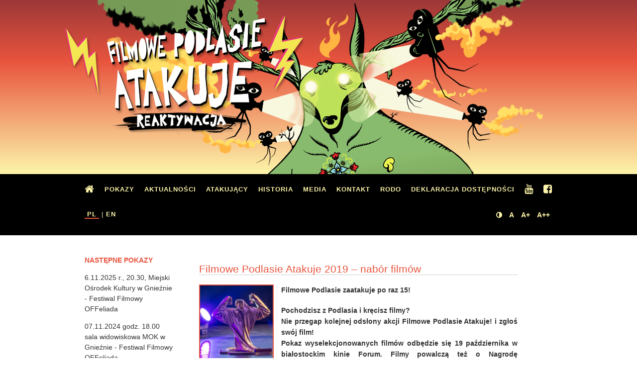

--- FILE ---
content_type: text/html; charset=UTF-8
request_url: https://www.filmowepodlasieatakuje.pl/filmowe-podlasie-atakuje-2019-nabor-filmow/
body_size: 7687
content:
<!DOCTYPE HTML>
<html lang="pl-PL">
<head>
    <meta name="viewport" content="width=device-width, initial-scale=1">
    <link rel="profile" href="http://gmpg.org/xfn/11">
    <link rel="pingback" href="https://www.filmowepodlasieatakuje.pl/xmlrpc.php">
    <link rel="stylesheet" media="all" href="https://www.filmowepodlasieatakuje.pl/wp-content/themes/fpa/style.css" />	
    <link rel="stylesheet" href="//maxcdn.bootstrapcdn.com/font-awesome/4.3.0/css/font-awesome.min.css">
    <link href="http://fonts.googleapis.com/css?family=Roboto:400,300,100,500,700,100italic,300italic" rel="stylesheet">
    <title>Filmowe Podlasie Atakuje 2019 – nabór filmów &#8211; Filmowe Podlasie Atakuje!</title>
<meta name='robots' content='max-image-preview:large' />
<link rel='dns-prefetch' href='//s.w.org' />
<link rel="alternate" type="application/rss+xml" title="Filmowe Podlasie Atakuje! &raquo; Filmowe Podlasie Atakuje 2019 – nabór filmów Kanał z komentarzami" href="https://www.filmowepodlasieatakuje.pl/filmowe-podlasie-atakuje-2019-nabor-filmow/feed/" />
		<script>
			window._wpemojiSettings = {"baseUrl":"https:\/\/s.w.org\/images\/core\/emoji\/13.0.1\/72x72\/","ext":".png","svgUrl":"https:\/\/s.w.org\/images\/core\/emoji\/13.0.1\/svg\/","svgExt":".svg","source":{"concatemoji":"https:\/\/www.filmowepodlasieatakuje.pl\/wp-includes\/js\/wp-emoji-release.min.js?ver=5.7.14"}};
			!function(e,a,t){var n,r,o,i=a.createElement("canvas"),p=i.getContext&&i.getContext("2d");function s(e,t){var a=String.fromCharCode;p.clearRect(0,0,i.width,i.height),p.fillText(a.apply(this,e),0,0);e=i.toDataURL();return p.clearRect(0,0,i.width,i.height),p.fillText(a.apply(this,t),0,0),e===i.toDataURL()}function c(e){var t=a.createElement("script");t.src=e,t.defer=t.type="text/javascript",a.getElementsByTagName("head")[0].appendChild(t)}for(o=Array("flag","emoji"),t.supports={everything:!0,everythingExceptFlag:!0},r=0;r<o.length;r++)t.supports[o[r]]=function(e){if(!p||!p.fillText)return!1;switch(p.textBaseline="top",p.font="600 32px Arial",e){case"flag":return s([127987,65039,8205,9895,65039],[127987,65039,8203,9895,65039])?!1:!s([55356,56826,55356,56819],[55356,56826,8203,55356,56819])&&!s([55356,57332,56128,56423,56128,56418,56128,56421,56128,56430,56128,56423,56128,56447],[55356,57332,8203,56128,56423,8203,56128,56418,8203,56128,56421,8203,56128,56430,8203,56128,56423,8203,56128,56447]);case"emoji":return!s([55357,56424,8205,55356,57212],[55357,56424,8203,55356,57212])}return!1}(o[r]),t.supports.everything=t.supports.everything&&t.supports[o[r]],"flag"!==o[r]&&(t.supports.everythingExceptFlag=t.supports.everythingExceptFlag&&t.supports[o[r]]);t.supports.everythingExceptFlag=t.supports.everythingExceptFlag&&!t.supports.flag,t.DOMReady=!1,t.readyCallback=function(){t.DOMReady=!0},t.supports.everything||(n=function(){t.readyCallback()},a.addEventListener?(a.addEventListener("DOMContentLoaded",n,!1),e.addEventListener("load",n,!1)):(e.attachEvent("onload",n),a.attachEvent("onreadystatechange",function(){"complete"===a.readyState&&t.readyCallback()})),(n=t.source||{}).concatemoji?c(n.concatemoji):n.wpemoji&&n.twemoji&&(c(n.twemoji),c(n.wpemoji)))}(window,document,window._wpemojiSettings);
		</script>
		<style>
img.wp-smiley,
img.emoji {
	display: inline !important;
	border: none !important;
	box-shadow: none !important;
	height: 1em !important;
	width: 1em !important;
	margin: 0 .07em !important;
	vertical-align: -0.1em !important;
	background: none !important;
	padding: 0 !important;
}
</style>
	<link rel='stylesheet' id='wp-block-library-css'  href='https://www.filmowepodlasieatakuje.pl/wp-includes/css/dist/block-library/style.min.css?ver=5.7.14' media='all' />
<link rel='stylesheet' id='shutter-0-css'  href='https://www.filmowepodlasieatakuje.pl/wp-content/plugins/nextgen-gallery/products/photocrati_nextgen/modules/lightbox/static/shutter/shutter.css?ver=3.11' media='all' />
<link rel='stylesheet' id='ideaweb-accessibility-css'  href='https://www.filmowepodlasieatakuje.pl/wp-content/themes/fpa/ideaweb-accessibility/css/style.css?ver=1.0.4' media='all' />
<link rel='stylesheet' id='nextgen_widgets_style-css'  href='https://www.filmowepodlasieatakuje.pl/wp-content/plugins/nextgen-gallery/products/photocrati_nextgen/modules/widget/static/widgets.css?ver=3.11' media='all' />
<link rel='stylesheet' id='nextgen_basic_thumbnails_style-css'  href='https://www.filmowepodlasieatakuje.pl/wp-content/plugins/nextgen-gallery/products/photocrati_nextgen/modules/nextgen_basic_gallery/static/thumbnails/nextgen_basic_thumbnails.css?ver=3.11' media='all' />
<link rel='stylesheet' id='nextgen_basic_slideshow_style-css'  href='https://www.filmowepodlasieatakuje.pl/wp-content/plugins/nextgen-gallery/products/photocrati_nextgen/modules/nextgen_basic_gallery/static/slideshow/ngg_basic_slideshow.css?ver=3.11' media='all' />
<link rel='stylesheet' id='__EPYT__style-css'  href='https://www.filmowepodlasieatakuje.pl/wp-content/plugins/youtube-embed-plus/styles/ytprefs.min.css?ver=13.4.2' media='all' />
<style id='__EPYT__style-inline-css'>

                .epyt-gallery-thumb {
                        width: 33.333%;
                }
                
</style>
<script src='https://www.filmowepodlasieatakuje.pl/wp-includes/js/jquery/jquery.min.js?ver=3.5.1' id='jquery-core-js'></script>
<script src='https://www.filmowepodlasieatakuje.pl/wp-includes/js/jquery/jquery-migrate.min.js?ver=3.3.2' id='jquery-migrate-js'></script>
<script id='photocrati_ajax-js-extra'>
var photocrati_ajax = {"url":"https:\/\/www.filmowepodlasieatakuje.pl\/index.php?photocrati_ajax=1","wp_home_url":"https:\/\/www.filmowepodlasieatakuje.pl","wp_site_url":"https:\/\/www.filmowepodlasieatakuje.pl","wp_root_url":"https:\/\/www.filmowepodlasieatakuje.pl","wp_plugins_url":"https:\/\/www.filmowepodlasieatakuje.pl\/wp-content\/plugins","wp_content_url":"https:\/\/www.filmowepodlasieatakuje.pl\/wp-content","wp_includes_url":"https:\/\/www.filmowepodlasieatakuje.pl\/wp-includes\/","ngg_param_slug":"nggallery"};
</script>
<script src='https://www.filmowepodlasieatakuje.pl/wp-content/plugins/nextgen-gallery/products/photocrati_nextgen/modules/ajax/static/ajax.min.js?ver=3.11' id='photocrati_ajax-js'></script>
<script id='__ytprefs__-js-extra'>
var _EPYT_ = {"ajaxurl":"https:\/\/www.filmowepodlasieatakuje.pl\/wp-admin\/admin-ajax.php","security":"3c5016f0a3","gallery_scrolloffset":"20","eppathtoscripts":"https:\/\/www.filmowepodlasieatakuje.pl\/wp-content\/plugins\/youtube-embed-plus\/scripts\/","eppath":"https:\/\/www.filmowepodlasieatakuje.pl\/wp-content\/plugins\/youtube-embed-plus\/","epresponsiveselector":"[\"iframe.__youtube_prefs_widget__\"]","epdovol":"1","version":"13.4.2","evselector":"iframe.__youtube_prefs__[src], iframe[src*=\"youtube.com\/embed\/\"], iframe[src*=\"youtube-nocookie.com\/embed\/\"]","ajax_compat":"","ytapi_load":"light","pause_others":"","stopMobileBuffer":"1","vi_active":"","vi_js_posttypes":[]};
</script>
<script src='https://www.filmowepodlasieatakuje.pl/wp-content/plugins/youtube-embed-plus/scripts/ytprefs.min.js?ver=13.4.2' id='__ytprefs__-js'></script>
<link rel="https://api.w.org/" href="https://www.filmowepodlasieatakuje.pl/wp-json/" /><link rel="alternate" type="application/json" href="https://www.filmowepodlasieatakuje.pl/wp-json/wp/v2/posts/1744" /><link rel="EditURI" type="application/rsd+xml" title="RSD" href="https://www.filmowepodlasieatakuje.pl/xmlrpc.php?rsd" />
<link rel="wlwmanifest" type="application/wlwmanifest+xml" href="https://www.filmowepodlasieatakuje.pl/wp-includes/wlwmanifest.xml" /> 
<meta name="generator" content="WordPress 5.7.14" />
<link rel="canonical" href="https://www.filmowepodlasieatakuje.pl/filmowe-podlasie-atakuje-2019-nabor-filmow/" />
<link rel='shortlink' href='https://www.filmowepodlasieatakuje.pl/?p=1744' />
<link rel="alternate" type="application/json+oembed" href="https://www.filmowepodlasieatakuje.pl/wp-json/oembed/1.0/embed?url=https%3A%2F%2Fwww.filmowepodlasieatakuje.pl%2Ffilmowe-podlasie-atakuje-2019-nabor-filmow%2F" />
<link rel="alternate" type="text/xml+oembed" href="https://www.filmowepodlasieatakuje.pl/wp-json/oembed/1.0/embed?url=https%3A%2F%2Fwww.filmowepodlasieatakuje.pl%2Ffilmowe-podlasie-atakuje-2019-nabor-filmow%2F&#038;format=xml" />
<style media="screen">
.ppqtrans_flag span{display:none}
.ppqtrans_flag{height:12px;width:18px;display:block}
.ppqtrans_flag_and_text{padding-left:20px}
.ppqtrans_flag_and_text{padding-left:20px}
.ppqtrans_flag_pl { background:url(https://www.filmowepodlasieatakuje.pl/wp-content/plugins/qtranslate-xp/flags/) no-repeat }
.ppqtrans_flag_en { background:url(https://www.filmowepodlasieatakuje.pl/wp-content/plugins/qtranslate-xp/flags/gb.png) no-repeat }
</style>
<link hreflang="en" href="http://www.filmowepodlasieatakuje.pl/filmowe-podlasie-atakuje-2019-nabor-filmow/?lang=en" rel="alternate" />
    <script src="http://code.jquery.com/jquery-latest.min.js"></script>
    <!-- <script src="script.js"></script> -->
</head>
<body id="filmowe-podlasie-atakuje-2019-nabor-filmow">
    
    <h1 class="sr-only">Filmowe Podlasie Atakuje!Filmowe Podlasie Atakuje 2019 – nabór filmów - </h1>
    <ul class="skip-links">
      <li><a href="#nav" class="inner">Przejdźdo menu głównego</a></li>
      <li><a href="#site-content" class="inner">Przejdź do treści</a></li>
    </ul>
    
    <div class="headerwrap">
        <div class="header">
            <a class="logo" href="https://www.filmowepodlasieatakuje.pl/">
                <img src="https://www.filmowepodlasieatakuje.pl/wp-content/themes/fpa/images/logo.png" class="img" alt="Filmowe Podlasie Atakuje" />
            </a>
        </div>
    </div>
    <div class="menuwrap">
        <div class="menucont">
            <nav id="nav" tabindex="-1">
                <h2 class="sr-only">Menu główne</h2>
                <div class="cssmenu"><ul id="menu-menu" class="menu"><li id="menu-item-218" class="menu-homepage menu-item menu-item-type-custom menu-item-object-custom menu-item-home menu-item-218"><a title="Strona główna" href="http://www.filmowepodlasieatakuje.pl/"><i class="fa fa-home"></i></a></li>
<li id="menu-item-1708" class="menu-item menu-item-type-post_type menu-item-object-page menu-item-1708"><a href="https://www.filmowepodlasieatakuje.pl/pokazy/">Pokazy</a></li>
<li id="menu-item-23" class="menu-item menu-item-type-post_type menu-item-object-page menu-item-23"><a href="http://www.filmowepodlasieatakuje.pl/category/aktualnosci/">Aktualności</a></li>
<li id="menu-item-663" class="menu-item menu-item-type-taxonomy menu-item-object-category menu-item-663"><a href="https://www.filmowepodlasieatakuje.pl/category/atakujacy/">Atakujący</a></li>
<li id="menu-item-53" class="menu-item menu-item-type-post_type menu-item-object-page menu-item-53"><a href="https://www.filmowepodlasieatakuje.pl/historia-2/">Historia</a></li>
<li id="menu-item-20" class="menu-item menu-item-type-post_type menu-item-object-page menu-item-has-children menu-item-20"><a href="https://www.filmowepodlasieatakuje.pl/media/">Media</a>
<ul class="sub-menu">
	<li id="menu-item-419" class="menu-item menu-item-type-post_type menu-item-object-page menu-item-419"><a href="https://www.filmowepodlasieatakuje.pl/media/materialy-graficzne/">Materiały graficzne</a></li>
	<li id="menu-item-420" class="menu-item menu-item-type-post_type menu-item-object-page menu-item-420"><a href="https://www.filmowepodlasieatakuje.pl/media/materialy-filmowe/">Materiały filmowe</a></li>
</ul>
</li>
<li id="menu-item-19" class="menu-item menu-item-type-post_type menu-item-object-page menu-item-19"><a href="https://www.filmowepodlasieatakuje.pl/kontakt/">Kontakt</a></li>
<li id="menu-item-1881" class="menu-item menu-item-type-post_type menu-item-object-page menu-item-1881"><a href="https://www.filmowepodlasieatakuje.pl/rodo/">RODO</a></li>
<li id="menu-item-1882" class="menu-item menu-item-type-post_type menu-item-object-page menu-item-1882"><a href="https://www.filmowepodlasieatakuje.pl/deklaracja-dostepnosci/">Deklaracja dostępności</a></li>
<li id="menu-item-442" class="menu-youtube menu-item menu-item-type-custom menu-item-object-custom menu-item-442"><a title="YouTube" href="https://www.youtube.com/user/filmowepodlasie"><i class="fa fa-youtube"></i></a></li>
<li id="menu-item-42" class="menu-facebook menu-item menu-item-type-custom menu-item-object-custom menu-item-42"><a title="Facebook" href="https://www.facebook.com/filmowepodlasie"><i class="fa fa-facebook-square"></i></a></li>
</ul></div>            </nav>
            <div id="lang"><ul class="ppqtrans_language_chooser" id="qtranslate-chooser"><li class="lang-pl active"><a href="http://www.filmowepodlasieatakuje.pl/filmowe-podlasie-atakuje-2019-nabor-filmow/" hreflang="pl" title="Polski"><span>Polski</span></a></li><li class="lang-en"><a href="http://www.filmowepodlasieatakuje.pl/filmowe-podlasie-atakuje-2019-nabor-filmow/?lang=en" hreflang="en" title="English"><span>English</span></a></li></ul><div class="ppqtrans_widget_end"></div><script>jQuery(document).ready(function(){ jQuery('.lang-pl a span').html('PL'); jQuery('.lang-en a span').html('EN'); })</script></div>
            
    <div class="accessibility-menu">
        <ul>
            <li><a href="?accessibility_contrast=1"><i class="fa fa-adjust"></i><span class="sr-only">Kontrast</span></a></li>
            <li><a href="?accessibility_font=1">A<span class="sr-only">Czcionka domyślna</span></a></li>
            <li><a href="?accessibility_font=2">A+<span class="sr-only">Czcionka średnia</span></a></li>
            <li><a href="?accessibility_font=3">A++<span class="sr-only">Czcionka duża</span></a></li>
        </ul>
    </div>
            </div> 
    </div>

<div class="mainwrap">
    <div class="sidebar"><ul>
    <li id="text-3" class="widget widget_text"><h2 class="widgettitle">NASTĘPNE POKAZY</h2>			<div class="textwidget"><p>6.11.2025 r., 20.30, Miejski Ośrodek Kultury w Gnieźnie - Festiwal Filmowy OFFeliada</p>
<p>07.11.2024 godz. 18.00 sala widowiskowa MOK w Gnieźnie - Festiwal Filmowy OFFeliada </p>
<p>18.10.2024 godz. 12:00 Bańska Bystrzyca, Słowacja</p>
<p>12.10.2024 Białystok, kino Forum</p>
<p>28.09.2024 Drohiczyn</p>
<p>21.09.2024, godz.19.00 - Stadlichter IF Berlin;<br />
Campus für Demokratie - Stasi-Zentrale, Haus 22, Ruschestraße 103</p>
<p>8.07. 2024 - Nowogard, festiwal Lato z Muzami</p>
<p>5.06.2024, godz.20.00<br />
Gdańsk - Kolonia Artystów, Grunwaldzka 51</p>
<p>5.04.2024, godz. 10:30 - Selb Filmtage</p>
<p>15.02.2024 godz.18.00 kino Sokół - Sokółka</p>
<p>pokazy w 2023:</p>
<p>8.12 godz.12.00<br />
Podlaskie Śniadanie Filmowe/ Festiwal Żubroffka - Białystok</p>
<p>11.11 godz.20.30<br />
Festiwal Ofelliada - Gniezno</p>
<p>21.10 godz.15.00<br />
Azyl Film Festival<br />
Bańska Bystrzyca ( Słowacja)</p>
<p>14.10 godz. 18.00<br />
Filmowe Podlasie Atakuje 2023 - kino Forum, Białystok</p>
<p>9.09, godz.21.00<br />
FilmPolska Berlin ( Niemcy)<br />
K18 filmclub</p>
<p>18.08, godz. 16:30<br />
Театр ляльок Бавка 9 Teatral'nyi Lane Uzhhorod, Zakarpats'ka oblast- UKRAINA<br />
Kino Susidiv Festival </p>
<p>18.08, godz. 20:00<br />
Podwórze MDK - Augustów</p>
<p>11.08, godz.20.30<br />
Nagymaros (Węgry)<br />
Szőnyi Kino Garden</p>
<p>14.04, godz. 10:30<br />
Film Brunch<br />
Selb Filmtage / Niemcy</p>
<p>pokazy w 2022:</p>
<p>10.11. , godz. 20:00 - Festiwal Filmowy OFFeliada, Gniezno</p>
<p>8. 10. - Lichtenberg, Berlin</p>
<p>7.10. - Festival Azyl - Bańska Bystrzyca, Słowacja</p>
<p>7-10.09 - Augustów - 10. Urodziny DKF-u KINOCHŁON</p>
<p>3.09. godz.16:30<br />
Театр Ляльок Бавка<br />
8 площа Театральна<br />
Uzhhorod, Zakarpats'ka oblast, Ukraina</p>
<p>28.08. godz. 18.00<br />
Centrum Usług Społecznych – Łapy</p>
<p>29.07 -SZŐNYI KINO GARDEN - Nagymaros/Węgry</p>
<p>28.06 - Berlin - Kino K18</p>
<p>25.05. -  godz. 18:00 - Centrum Kultury i Sztuki w Koninie </p>
<p>22.04. - 45. Internationale Grenzland-Filmtage; Selb/Niemcy</p>
<p>11.03. - godz. 19:00 - Miejski Ośrodek Animacji Kultury w Wasilkowie</p>
<p>19.02. - godz. 16:00 - Bielski Dom Kultury</p>
<p>pokazy w 2021:</p>
<p> 3.12 Augustów - Augustowskie Placówki Kultury - Sala widowiskowa MDK, II piętro, wejście od ul. Kościelnej</p>
<p>13.11 - Dobry Browar, Gniezno - Festiwal Offeliada</p>
<p>4.11 GOK Narew</p>
<p>28.10 - Klub Bolko w Świdnicy - 7. Świdnicki Festiwal Filmowy<br />
Spektrum </p>
<p>16.10. g. 18:00 Białystok - finał Filmowe Podlasie Atakuje! 2021 Kino Forum</p>
<p>7 września - Azyl Festival, Słowacja</p>
<p>2 września, godz. 20.00 - Młynowa - Białystok </p>
<p>28 sierpnia - Festiwal filmPolska, Bison Night, Berlin, Kino Sputnik</p>
<p>27 sierpnia - Lichtenberg, Berlin, Stasi Museum</p>
<p>3 sierpnia godz.19.00 kino Ośrodka Kultury- Sejny</p>
<p>7 sierpnia - Tandem Cafe - Nagymaros/Węgry</p>
<p>17,18,24,31 lipca i 14 sierpnia - o zachodzie słońca - plener Plaża Miejska, Siemiatycze </p>
<p>30 lipca - o zachodzie słońca - plener Michałowo, Pracownia Niezbudka</p>
</div>
		</li><li id="text-4" class="widget widget_text">			<div class="textwidget"><br/><br/><br/>
<a href="http://bok.bialystok.pl/"><img src="http://www.filmowepodlasieatakuje.pl/wp-content/themes/fpa/images/bok.png" alt="BOK"></a><br/><br/><br/></div>
		</li><li id="text-5" class="widget widget_text">			<div class="textwidget"></div>
		</li></ul></div>
    <main class="main" id="site-content">
        <div class="page">
                                <div id="post-1744" class="page post-1744 post type-post status-publish format-standard has-post-thumbnail hentry category-aktualnosci tag-filmowe-podlasie-atakuje tag-filmowe-podlasie-atakuje-reaktywacja tag-fpa">
                <div class="post-header-single">
                    <h2><a href="https://www.filmowepodlasieatakuje.pl/filmowe-podlasie-atakuje-2019-nabor-filmow/" rel="bookmark" title="Permanent Link to Filmowe Podlasie Atakuje 2019 – nabór filmów">Filmowe Podlasie Atakuje 2019 – nabór filmów</a></h2>
                </div><!--end post header-->
                <div class="entry-clear">
                    <div class="thumb-container"><a href="https://www.filmowepodlasieatakuje.pl/filmowe-podlasie-atakuje-2019-nabor-filmow/"><img width="2048" height="1365" src="https://www.filmowepodlasieatakuje.pl/wp-content/uploads/2019/09/fpa-2018-radek-018.jpg" class="attachment-post-thumbnail size-post-thumbnail wp-post-image" alt="" loading="lazy" srcset="https://www.filmowepodlasieatakuje.pl/wp-content/uploads/2019/09/fpa-2018-radek-018.jpg 2048w, https://www.filmowepodlasieatakuje.pl/wp-content/uploads/2019/09/fpa-2018-radek-018-150x100.jpg 150w, https://www.filmowepodlasieatakuje.pl/wp-content/uploads/2019/09/fpa-2018-radek-018-300x200.jpg 300w, https://www.filmowepodlasieatakuje.pl/wp-content/uploads/2019/09/fpa-2018-radek-018-1024x683.jpg 1024w" sizes="(max-width: 2048px) 100vw, 2048px" /></a></div>
                    <h4>Filmowe Podlasie zaatakuje po raz 15!</h4>
<h4>Pochodzisz z Podlasia i kręcisz filmy?<br />
Nie przegap kolejnej odsłony akcji Filmowe Podlasie Atakuje! i zgłoś swój film!<br />
Pokaz wyselekcjonowanych filmów odbędzie się 19 października w białostockim kinie Forum. Filmy powalczą też o Nagrodę Publiczności – Złoty Golf!</h4>
<p>FILMOWE PODLASIE ATAKUJE! to jedna z najbardziej rozpoznawalnych akcji promujących kino niezależne, a zarazem platforma filmu autorskiego, artystycznego, nieprofesjonalnego i eksperymentalnego. Wśród twórców są poeci, dziennikarze, studenci szkół artystycznych i filmowych, artyści i niezależni filmowcy, którzy kręcą fabuły, dokumenty, klipy i animacje. Jedni dopiero debiutują, inni od lat nagradzani są na ogólnopolskich festiwalach.<br />
Akcja narodziła się w 2004 roku i przez 15 lat jej twórcza energia wywędrowała nie tylko poza Białystok, ale i Polskę. Jest już bowiem tradycją, że po lokalnej odsłonie projekt wychodzi z pokazami poza miasto i region, dowodząc, że Podlasie „niezależnym filmem stoi”. Koordynatorzy FPA!R wierzą, że filmy i specyficzna dla Wschodu dobra energia potrafią zmieniać ludzi, kino, a nawet świat. Są też przekonani, że filmowe produkcje z Podlasia mogą rozpalić emocje i skłonić widzów do refleksji. Akcja rozwinęła się też o skierowane do różnych grup wiekowych filmowe warsztaty pod szyldem FILMOWE PODLASIE EDUKUJE!</p>
<p>Do udziału w tegorocznym przeglądzie FPA! zapraszamy twórców mieszkających na Podlasiu lub z niego pochodzących. Na zgłoszenia czekamy do <strong>7 października 2019</strong>, pokaz wyselekcjonowanych filmów odbędzie się 19 października w białostockim kinie Forum. W Klubie FAMA planowana jest też jubileuszowa wystawa plakatów akcji.</p>
<p>Zgłoszenie powinno zawierać:<br />
– film (MP4, najlepiej h264, bitrate 15-20 Mbit/s)<br />
– pełny tytuł filmu, imię i nazwisko reżysera oraz czas trwania<br />
– krótkie streszczenie (max 5 zdań) filmu w języku polskim oraz angielskim<br />
– telefon i e-mail kontaktowy<br />
– zdjęcie z filmu (300 DPI)<br />
– zdjęcie reżysera/ki (300 DPI)<br />
– krótką biografię twórcy (max 5 zdań) w języku polskim oraz angielskim</p>
<p>Zgłoszenia przyjmujemy drogą:<br />
– e-mail:<a href="mailto:film@bok.bialystok.pl" target="_blank" rel="noopener noreferrer nofollow" data-slimstat="5"> film@bok.bialystok.pl</a><br />
lub<br />
– pocztową/osobiście na adres:<br />
Filmowe Podlasie Atakuje!<br />
Białostocki Ośrodek Kultury<br />
ul. Legionowa 5<br />
15-281 Białystok</p>
<p><strong>Zgłoszenie filmów jest równoznaczne z zapoznaniem się z  Regulaminem ( link poniżej) i akceptacją jego warunków.</strong></p>
<p><strong><a href="https://bok.bialystok.pl/pliki/Regulamin-fpa.pdf" target="_blank" rel="noopener noreferrer" data-slimstat="3">regulamin</a></strong></p>
<p>Czekamy na Wasze najnowsze produkcje!</p>
<p>Więcej o akcji na:<br />
<a href="http://www.filmowepodlasieatakuje.pl/" target="_blank" rel="noopener noreferrer nofollow" data-slimstat="5">www.filmowepodlasieatakuje.pl</a></p>
<p>Organizator: Białostocki Ośrodek Kultury – DKF „GAG”</p>
                                                        </div><!--end entry-->
            </div><!--end post-->
                        <div class="navigation index">
                <div class="alignleft"></div>
                <div class="alignright"></div>
            </div><!--end navigation-->
                </div>
    </main>
</div>


        <div class="footerwrap">
            <div class="footer">2015 © Filmowe Podlasie Atakuje. All Rights Reserved.<br/>Grafika © KRL. Wykonanie © <a href="http://malinowska.eu/">malinowska.eu</a></div>
        </div>
        <script id='ngg_common-js-extra'>

var nextgen_lightbox_settings = {"static_path":"\/wp-content\/plugins\/nextgen-gallery\/products\/photocrati_nextgen\/modules\/lightbox\/static\/{placeholder}","context":"nextgen_and_wp_images"};
</script>
<script src='https://www.filmowepodlasieatakuje.pl/wp-content/plugins/nextgen-gallery/products/photocrati_nextgen/modules/nextgen_gallery_display/static/common.js?ver=3.11' id='ngg_common-js'></script>
<script id='ngg_lightbox_context-js-extra'>

var nextgen_shutter_i18n = {"msgLoading":"L O A D I N G","msgClose":"Click to Close"};
</script>
<script src='https://www.filmowepodlasieatakuje.pl/wp-content/plugins/nextgen-gallery/products/photocrati_nextgen/modules/lightbox/static/lightbox_context.js?ver=3.11' id='ngg_lightbox_context-js'></script>
<script src='https://www.filmowepodlasieatakuje.pl/wp-content/plugins/nextgen-gallery/products/photocrati_nextgen/modules/lightbox/static/shutter/shutter.js?ver=3.11' id='shutter-0-js'></script>
<script src='https://www.filmowepodlasieatakuje.pl/wp-content/plugins/nextgen-gallery/products/photocrati_nextgen/modules/lightbox/static/shutter/nextgen_shutter.js?ver=3.11' id='shutter-1-js'></script>
<script src='https://www.filmowepodlasieatakuje.pl/wp-content/themes/fpa/ideaweb-accessibility/js/script.js?ver=1.0.4' id='ideaweb-accessibility-js'></script>
<script id='ideaweb-accessibility-inline-js-after'>
jQuery(document).on('ready', function($){ jQuery('html').addClass('font-1');  });
</script>
<script src='https://www.filmowepodlasieatakuje.pl/wp-content/plugins/page-links-to/dist/new-tab.js?ver=3.3.5' id='page-links-to-js'></script>
<script src='https://www.filmowepodlasieatakuje.pl/wp-content/plugins/youtube-embed-plus/scripts/fitvids.min.js?ver=13.4.2' id='__ytprefsfitvids__-js'></script>
<script src='https://www.filmowepodlasieatakuje.pl/wp-includes/js/wp-embed.min.js?ver=5.7.14' id='wp-embed-js'></script>
    </body>
</html>

--- FILE ---
content_type: text/css
request_url: https://www.filmowepodlasieatakuje.pl/wp-content/themes/fpa/style.css
body_size: 2869
content:
@charset "utf-8";
/* CSS Document */
html {
	background: #fff;
	height: 100%;
	margin: 0 !important;
}
body {
	margin: 0px;
	font-family: 'Calibri', sans-serif;
	font-size: 14px;
	color: #333333;
	height: 100%;
}
.headerwrap {
	background: url("images/header.png") no-repeat center, #9c3838; /* Old browsers */
	background: url("images/header.png") no-repeat center, -moz-linear-gradient(top, #9c3838 0%, #e8543e 35%, #fdf5aa 100%); /* FF3.6+ */
	background: url("images/header.png") no-repeat center, -webkit-gradient(linear, left top, left bottom, color-stop(0%,#9c3838), color-stop(35%,#e8543e), color-stop(100%,#fdf5aa)); /* Chrome,Safari4+ */
	background: url("images/header.png") no-repeat center, -webkit-linear-gradient(top, #9c3838 0%,#e8543e 35%,#fdf5aa 100%); /* Chrome10+,Safari5.1+ */
	background: url("images/header.png") no-repeat center, -o-linear-gradient(top, #9c3838 0%,#e8543e 35%,#fdf5aa 100%); /* Opera 11.10+ */
	background: url("images/header.png") no-repeat center, -ms-linear-gradient(top, #9c3838 0%,#e8543e 35%,#fdf5aa 100%); /* IE10+ */
	background: url("images/header.png") no-repeat center, linear-gradient(to bottom, #9c3838 0%,#e8543e 35%,#fdf5aa 100%); /* W3C */
filter: progid:DXImageTransform.Microsoft.gradient( startColorstr='#9c3838', endColorstr='#fdf5aa',GradientType=0 ); /* IE6-9 */
	height: 350px;
	margin: 0px auto;
	text-align: center;
}
.header {
	padding: 0px;
	text-align: center;
	width: 960px;
	margin: 0px auto;
}
.menuwrap {
	background: #000;

}
.menucont {
	background: #000;
        display:flex;
        justify-content:space-between;
        align-items:center;
        flex-wrap:wrap;
        margin: 0 auto;
        max-width:960px;
        padding:10px 0;
}
/*menu*/
.cssmenu > ul, .cssmenu > ul li, .cssmenu > ul ul {
	list-style: none;
	margin: 0;
	padding: 0;
	
}
.cssmenu > ul {
	position: relative;
}
.cssmenu > ul li {
        position:relative;
	min-height: 1px;
	vertical-align: middle;
	padding: 10px;
}
.cssmenu > ul li.hover, .cssmenu > ul li:hover {
	z-index: 599;
	cursor: default;
}
.cssmenu > ul ul {
	position: absolute;
	top: 100%;
        left:-10px;
	z-index: 598;
	background: #000;
        padding:5px;
        height:0;
        overflow:hidden;
}
.cssmenu > ul ul li {
	float: none;
}
.cssmenu > ul li:hover > ul {
	height:auto;
}
.cssmenu > ul li:focus > ul {
	height:auto;
}
.cssmenu > ul li.hover > ul {
	height:auto;
}
.cssmenu > ul a:link {
	text-decoration: none;
}
.cssmenu > ul a:active {
	color: #fef5aa;
}
.cssmenu li {
	padding: 0;
	color: #fef5aa;
}
.cssmenu {
	background: #000;
	font-size: 13px;
	text-transform: uppercase;
	letter-spacing: 1px;
	text-decoration: none !important;
}
.cssmenu > ul {
        display:flex;
        flex-wrap:wrap;
        align-items:center;
}
.cssmenu > ul:before {
	content: '';
	display: block;
}
.cssmenu > ul:after {
	content: '';
	display: table;
	clear: both;
}
.cssmenu > ul > li {
	padding: 5px 10px;
}
.cssmenu > ul > li > a, .cssmenu > ul > li > a:link, .cssmenu > ul > li > a:visited {
	color: #fef5aa;
	display: block;
	background: #000;
}
.cssmenu > ul > li > a:hover, .cssmenu > ul > li:hover > a, .cssmenu > ul > li > a:focus {
	color: #e8543e;
}
.cssmenu > ul > li.arrow > a:hover, .arrow > ul > li.arrow:hover > a, .cssmenu > ul > li.arrow > a:focus {
	color: #e8543e;
}
.cssmenu li li a {
	color: #fef5aa;
	font-size: 13px;
	background: #000 !important;
}
.cssmenu li li a:hover, .cssmenu li li a:focus {
	color: #e8543e;
	border-color: #e8543e;
	background: #000 !important;
}
.cssmenu ul ul {
	margin: 0 px;
	padding: 0 10px;
	float: none;
	background: #000;
}
.cssmenu ul > li > ul > li {
	margin:10px;
	padding: 0;
	background: #000;
}
.cssmenu ul > li > ul > li > a {
	display: block;
	background: #000;
}
.cssmenu ul > li > ul > li.has-sub > a:before {
	content: '';
	position: relative;
	top: 1.5em;
	right: 2em;
	background: #000;
}
.cssmenu ul > li > ul > li.has-sub > a:hover:before {
	border-top: 5px solid #e8543e;
}
.cssmenu ul ul ul {
	width: 200px;
	top: 100%;
}
.cssmenu ul ul ul li {
	float: none;
}
.menu-homepage,
.menu-youtube,
.menu-facebook {
	font-family: 'FontAwesome';
	src: url('../fonts/fontawesome-webfont.eot?v=4.3.0');
	src: url('../fonts/fontawesome-webfont.eot?#iefix&v=4.3.0') format('embedded-opentype'), url('../fonts/fontawesome-webfont.woff2?v=4.3.0') format('woff2'), url('../fonts/fontawesome-webfont.woff?v=4.3.0') format('woff'), url('../fonts/fontawesome-webfont.ttf?v=4.3.0') format('truetype'), url('../fonts/fontawesome-webfont.svg?v=4.3.0#fontawesomeregular') format('svg');
		font-size: 20px;
line-height: 30px;
}
.mainwrap {
	width: 960px;
	margin: 0px auto;
}
.sidebar {
	color: #333;
	text-align: left;
	font-size: 14px;
	font-weight: 400;
	margin: 0px auto;
	float: left;
	width: 198px;
	padding-top: 18px;
}
.sidebar  ul {
list-style-type: none;
line-height: 1.5em;
padding: 10px;
margin: 0px;
	font-weight: 400;
}
.sidebar  li {
list-style-type: none;
margin-bottom; 25px;
	font-weight: 400;
}
.widgettitle {
	font-size: 14px;
	font-weight: 800;
	color: #e8543e;
	text-transform: uppercase;
	list-style-type: none !important;
	}
.sidebar a {
	font-weight: 100;
	color: #e8543e;
	text-decoration:none;
	}
.sidebar a:hover {
	font-weight: 100;
	color: #e8543e;
	border-bottom: #e8543e 1px solid;
	text-decoration:none;

	}
.main {
	background: #fff;
	color: #333;
	width: 760px;
	min-height: 100%;
	float: right;
	margin: 0px auto;

}
.main-atak {
	background: #fff;
	color: #333;
	width: 760px;
	min-height: 100%;
	float: right;
	margin: 0px auto;
	padding-top: 20px;

}
.footerwrap {
	padding: 0px;
	background: url("images/footer.png") repeat-x, transparent; /* Old browsers */
	height: 230px;
	position: relative;
	width: 100%;
	overflow: hidden;
	clear: both;
}
.footer {
	width: 960px;
	margin: 160px auto;
	overflow: auto;
	padding: 15px;
	text-align: left;
	color: #fff;
	font-size: 12px;
	text-shadow: 2px 2px #000;
	display:block;
}
.footer a {
color: #fff;
text-decoration: none;
}
.main a, .main a:visited,
.main-atak a, .main-atak a:visited {
	font-weight: 500;
	text-decoration: none;
	color: #e8543e;
}
.main a:hover,
.main-atak a:hover {
	color: #e8543e;
	border-bottom: 0px;
}
.main h1,
.main-atak h1 {
	font-size: 40px;
	color: #e8543e;
}
.post-header  h2 a,
.post-header  h2 {
	color: #e8543e;
	text-transform: uppercase;
	font-size: 20px !important;
	margin: 10px 0 10px 0px;
	text-decoration: none;
	text-align: left;
}
.main h3,
.main-atak h3 {
	color: #e8543e;
	font-size: 18px;
	line-height: 32px;
}
.logo {
	border: 0px;
	float: left;
	margin: 30px 0px 0px -30px;
}
/*language+social*/
#lang {
	font-size: 12px;
	display: inline-block;
	letter-spacing: 1px;
	color: #fef5aa;
	padding:10px;
}
.ppqtrans_language_chooser {
	list-style-type: none;
	font-size: 12px;
	vertical-align: middle;
	letter-spacing: 1px;
	display: inline;
	color: #fef5aa !important;
}
#lang a {
	text-decoration: none;
	padding: 0px 5px;
	color: #fef5aa !important;
} 
#lang a:hover {
	text-decoration: none;
	color: #e8543e !important;
	}
.lang-en a {
	text-decoration: none;
	padding: 0px 5px;
	border-right: 1px #fef5aa solid;
	color: #fef5aa !important;
} 
.lang-en a:hover{
	text-decoration: none;
	color: #e8543e !important;
}
.ppqtrans_language_chooser li {
	text-decoration: none;
	float: right;
	margin-right: 5px;
	color: #fef5aa;
}
.ppqtrans_language_chooser > a:active, .ppqtrans_language_chooser li a:active, .ppqtrans_language_chooser > a:hover, .ppqtrans_language_chooser li a:hover, .ppqtrans_language_chooser  .active {
	font-weight: 900;
	text-decoration: none;
	color: #e8543e;
	border-bottom: 2px #e8543e solid;
}
.ppqtrans_language_chooser > a, .ppqtrans_language_chooser li a {
	font-weight: 900;
	text-decoration: none;
}
#social {
	font-size: 11px;
	display: inline-block;
	margin-top: 35px;
	float: right;
	text-decoration: none;
	border: 0px;
}
.post_row {
   width: 100%;
   clear: both;
}
.post_class {
   width: 27%;
   min-height: 550px;
   float: left;
   overflow: hidden;
   margin: 2px;
   padding: 20px 22px 20px 20px;
   border-right: 1px #cfcfcf solid;

}
.title-row {
line-height: 18px;
}
.title-row a {
	font-size: 14px;
	font-weight: 700;
	color: #e8543e;
	display:inline;
	text-transform: uppercase;
	border-bottom: 0px;
}
.title-row a:hover {
	border-bottom: 1px #e8543e dotted;
	}
.post_class p {
font-size: 14px;
font-weight: 300;
line-height: 1.6em;
text-align: justify;
}
.navwrap {
	height:35px;
	width: 100%;
	margin: 10px auto;
	background: transparent;
	text-align: center;
	color: #e8543e;
	display: blcok;
}
.prev-post a,
.next-post a {
	font-weight: 400;
	color: #e8543e !important;
text-decoration: none;
}
.prev-post a:hover,
.next-post a:hover {
border-bottom: 1px #e8543e dotted;
}
.prev-post {
display: inline-block;
float: left;
padding: 10px;
	z-index: 999;
	font-weight: 400;
	color: #e8543e;
}
.next-post {
display: inline-block;
float: right;
padding: 10px;
	z-index: 999;
	color: #e8543e;

}
.post {
font-weight: 300;
line-height: 1.6em;
text-align: justify;
margin-right: 20px;
min-height: 220px;
height: 100%;
}
.entry-clear {
margin: 0px;
}
.post p,
.page p {
padding: 0 10px 0 0;
}
.page {
font-weight: 300;
line-height: 1.6em;
padding: 20px;
text-align: justify;
margin-right: 20px;
}
.post-header-single h2 {
border-bottom: 1px #cfcfcf solid;
}
.date {
font-size:11px;
color:#cfcfcf;
}
.archive {
padding: 20px;
margin: 0px auto;
text-align: left;
width: 85%;
border-bottom: 1px #cfcfcf solid;
}
img.attachment-archive-thumb {
display: inline-block;
vertical-align: middle;
text-align: center;
position:relative;
top:0px;
height:150px;
width: auto;
}
img.attachment-post-thumbnail {
display: inline-block;
vertical-align: middle;
text-align: center;
position:relative;
top:0px;
height:150px;
width: auto;
}
.thumb-container {
display: block;
text-align: center;
width: 150px;
height: 150px;
overflow: hidden;
border: 2px #e8543e solid;
float: left;
margin: 0px 15px 15px 0px;
}
.thumb-container-main {
display: block;
text-align: center;
width: 150px;
height: 150px;
overflow: hidden;
border: 2px #e8543e solid;
margin: 0px auto;
}
.atakujacy {
padding: 25px;
margin: 0px auto;
text-align: left;
width: 85%;
border-bottom: 1px dotted #cfcfcf;
}
.thumb-container-atak {
display: block;
text-align: center;
width: 55px;
height: 55px;
overflow: hidden;
float: left;
margin: 0px 15px 15px 0px;
}
img.attachment-atakujacy-thumb {
display: inline-block;
vertical-align: middle;
text-align: center;
position:relative;
top:0px;
height:55px;
width: auto;
}
.post-header-atak  h2 a,
.post-header-atak  h2 {
	color: #e8543e;
	text-transform: uppercase;
	font-size: 20px;
	margin: 10px 0 10px 0px;
	text-decoration: none;
	text-align: left;
}
cntctfrm_contact_form * {
    line-height: normal !important;
    text-align: left !important;
}
.cntctfrm_contact_form p, .widget .cntctfrm_contact_form p {
    margin: 0 !important;
}
.cntctfrm_contact_form .cptch_block label + br, .cntctfrm_contact_form .cptch_block span + br, .cntctfrm_contact_form .cptchpr_block label + br, .cntctfrm_contact_form .cptchpr_block span + br {
    display: block !important;
}
.cntctfrm_contact_form .cptch_block br, .cntctfrm_contact_form .cptchpr_block br {
    display: none;
}
.cntctfrm_input_captcha .cptch_block ~ .gglcptch, .cntctfrm_input_captcha .cptchpr_block ~ .gglcptch {
    padding: 20px 0 0;
}
.cntctfrm_contact_form .gglcptch #recaptcha_widget_div {
    width: 320px !important;
}
.cntctfrm_label, .cntctfrm_input, .cntctfrm_select, .cntctfrm_checkbox {
    max-width: 320px;
}
.cntctfrm_input_captcha {
    margin: 20px 0;
}
.cntctfrm_contact_form input[type="text"], .cntctfrm_contact_form input[type="file"], .cntctfrm_contact_form select, .cntctfrm_contact_form textarea, .widget .cntctfrm_contact_form input[type="text"], .widget .cntctfrm_contact_form input[type="file"], .widget .cntctfrm_contact_form select, .widget .cntctfrm_contact_form textarea {
    box-sizing: border-box;
    margin: 0 !important;
    padding: 5px;
	width: 100%;
	border: 1px #cfcfcf solid;
 }
.cntctfrm_contact_attachment_extensions {
    font-size: 10px !important;
}
.cntctfrm_input_submit {
    padding: 10px 0 0;
}
.cntctfrm_contact_form input.cntctfrm_contact_submit {
    cursor: pointer !important;
    margin-bottom: 10px !important;
    text-align: center !important;
	background: #e8543e;
	height: 55px;
	width: 100px;
	border: 0px;
	color: #fff;
}
.cntctfrm_label:first-child {
    padding: 0;
}
.cntctfrm_label, .cntctfrm_checkbox {
    padding: 5px 0 0;
}
.cntctfrm_input, .cntctfrm_select {
    position: relative;
}
.cntctfrm_error_text {
    color: red;
    text-align: left;
}
#cntctfrm_contact_attachment {
    margin-bottom: 0;
}
.cntctfrm_contact_form div {
    clear: both;
}
.required {
	color: #e8543e;
	}

--- FILE ---
content_type: text/css
request_url: https://www.filmowepodlasieatakuje.pl/wp-content/themes/fpa/ideaweb-accessibility/css/style.css?ver=1.0.4
body_size: 1207
content:
html{font-size:14px}html body{font-size:1rem}html.font-1{font-size:14px}html.font-2{font-size:16px}html.font-3{font-size:18px}html *{box-sizing:border-box}a,*[tabindex="0"],button,input{position:relative}a:focus,*[tabindex="0"]:focus,button:focus,input:focus{-webkit-transition:all 0s linear !important;-moz-transition:all 0s linear !important;-o-transition:all 0s linear !important;transition:all 0s linear !important;outline-offset:2px !important;outline-width:2px !important;outline-style:solid !important;outline-color:#000;z-index:2}a{font-weight:700}.sr-only{position:absolute;width:1px;height:1px;margin:-1px;padding:0;overflow:hidden;clip:rect(0, 0, 0, 0);border:0}.skip-links{position:absolute;top:0;list-style:none;padding:0;margin:0}.skip-links a,.skip-links a:visited{position:absolute;top:0;left:-9000em;display:block;text-align:center;width:200px;padding:10px;background-color:#000;color:#fff;font-size:1rem;outline-offset:0 !important;z-index:9999;-moz-opacity:0;-khtml-opacity:0;-webkit-opacity:0;opacity:0;-ms-filter:progid:DXImageTransform.Microsoft.Alpha(opacity=0);filter:alpha(opacity=0)}.skip-links a:focus,.skip-links a:visited:focus{text-decoration:none;left:0;-moz-opacity:1;-khtml-opacity:1;-webkit-opacity:1;opacity:1;-ms-filter:progid:DXImageTransform.Microsoft.Alpha(opacity=100);filter:alpha(opacity=100)}.accessibility-menu ul{padding:5px 10px;background-color:#000;margin:0;list-style:none;display:inline-block;-webkit-border-radius:10px;-moz-border-radius:10px;border-radius:10px;white-space:nowrap}.accessibility-menu ul li{display:inline-block}.accessibility-menu ul li a{display:inline-block;margin:0 5px;font-size:1rem;font-weight:600;color:#FEF5AA;text-decoration:none}.accessibility-menu ul li a:hover,.accessibility-menu ul li a:focus{color:#E8543E;outline-color:#FEF5AA}html,body{margin:0;padding:0;height:100%}body{margin:0;padding:0;height:auto}.mainwrap,.headerwrap{position:relative;width:100%;overflow:hidden}.mainwrap{max-width:960px;width:100%}.mainwrap .main{max-width:760px;width:100%}.header{width:100%;max-width:960px}.header .logo{max-width:100%}.header .logo img{max-width:100%}.main .post_row{display:flex;flex-wrap:wrap}.main .post_row .post_class{width:32%;min-width:180px;flex:1 0 0%;height:auto}.main .post_row .post_class .title-row a{font-size:1rem}.sidebar{font-size:1rem}.footer{font-size:.9rem}.widgettitle{font-size:1rem}.post-header-atak h2{font-size:1.4rem}.post-header-atak h2 a{font-size:1.4rem}.cssmenu{font-size:.93rem}.cssmenu ul li a:focus{outline-color:#FEF5AA}#lang ul.ppqtrans_language_chooser{font-size:.93rem;display:inline-block;padding:0}#lang ul.ppqtrans_language_chooser li{display:inline-block;float:none}#lang ul.ppqtrans_language_chooser li a{border:0}#lang ul.ppqtrans_language_chooser li a:focus{a:focus;outline-color:#FEF5AA;color:#E8543E !important}#lang ul.ppqtrans_language_chooser li:before{content:"|"}#lang ul.ppqtrans_language_chooser li:first-child:before{content:none}.thumb-container-main,.thumb-container,.thumb-container-atak{overflow:visible}.thumb-container-main a .wp-post-image,.thumb-container a .wp-post-image,.thumb-container-atak a .wp-post-image{width:100%;object-fit:cover}html.contrast *{-webkit-transition:all 0s linear !important;-moz-transition:all 0s linear !important;-o-transition:all 0s linear !important;transition:all 0s linear !important}html.contrast body{background-color:#111;color:#fff !important;background-image:none}html.contrast a,html.contrast *[tabindex="0"],html.contrast button,html.contrast input{color:#ff0 !important;background-color:#000 !important}html.contrast a:hover,html.contrast *[tabindex="0"]:hover,html.contrast button:hover,html.contrast input:hover,html.contrast a:focus,html.contrast *[tabindex="0"]:focus,html.contrast button:focus,html.contrast input:focus{color:#3cf !important;background-color:#000 !important}html.contrast a:focus,html.contrast *[tabindex="0"]:focus,html.contrast button:focus,html.contrast input:focus{outline-color:#3cf !important;z-index:2}html.contrast h1,html.contrast h2,html.contrast h3,html.contrast h4,html.contrast h5,html.contrast h6,html.contrast .h1,html.contrast .h2,html.contrast .h3,html.contrast .h4,html.contrast .h5,html.contrast .h6{color:#fff}html.contrast label{color:#fff}html.contrast .sidebar{color:#fff}html.contrast .sidebar img{background-color:#fff;padding:5px}html.contrast .main,html.contrast .main-atak{background-color:transparent;color:#fff}html.contrast #lang a{color:#ff0 !important}/*# sourceMappingURL=style.css.map */

--- FILE ---
content_type: application/javascript
request_url: https://www.filmowepodlasieatakuje.pl/wp-content/themes/fpa/ideaweb-accessibility/js/script.js?ver=1.0.4
body_size: 192
content:
jQuery(document).on('ready', function($){

    jQuery('a, button').on('mousedown', function(e){
        e.preventDefault();
    });
    
    //Submenu on focus
    jQuery('.cssmenu .menu li a').on('focus', function(){
        var th = jQuery(this);
        jQuery('.cssmenu .menu li').removeClass('hover');
        th.closest('li').addClass('hover');
        th.closest('ul.sub-menu').closest('li').addClass('hover');
    });
    jQuery('.cssmenu a').on('blur',function(){
        var th = jQuery(this);
        th.closest('.cssmenu').find('li').removeClass('hover');
    });
    
});

